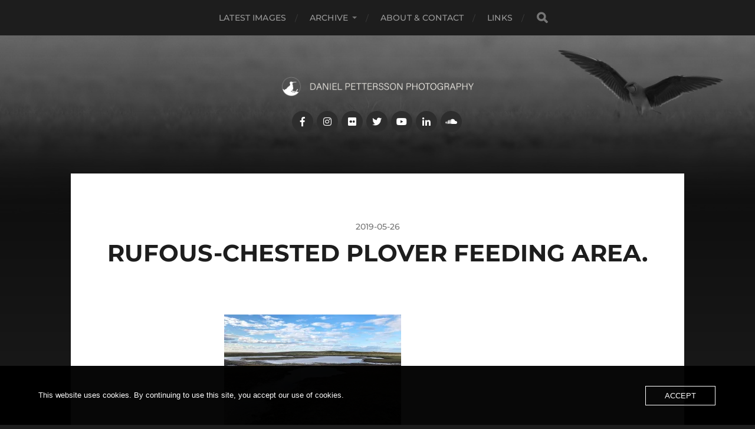

--- FILE ---
content_type: text/html; charset=UTF-8
request_url: http://photoblog.danielpettersson.com/1811-resebild-13/
body_size: 10041
content:
<!DOCTYPE html>

<html class="no-js" lang="sv-SE">

	<head profile="http://gmpg.org/xfn/11">
		
		<meta http-equiv="Content-Type" content="text/html; charset=UTF-8" />
		<meta name="viewport" content="width=device-width, initial-scale=1.0, maximum-scale=1.0, user-scalable=no" >
		 
		<title>Rufous-chested Plover feeding area. &#8211; Daniel Pettersson Photography</title>
<meta name='robots' content='max-image-preview:large' />
	<style>img:is([sizes="auto" i], [sizes^="auto," i]) { contain-intrinsic-size: 3000px 1500px }</style>
	<script>document.documentElement.className = document.documentElement.className.replace("no-js","js");</script>
<link rel='dns-prefetch' href='//secure.gravatar.com' />
<link rel='dns-prefetch' href='//stats.wp.com' />
<link rel='dns-prefetch' href='//v0.wordpress.com' />
<link rel='preconnect' href='//i0.wp.com' />
<link rel="alternate" type="application/rss+xml" title="Daniel Pettersson Photography &raquo; Webbflöde" href="http://photoblog.danielpettersson.com/feed/" />
<link rel="alternate" type="application/rss+xml" title="Daniel Pettersson Photography &raquo; Kommentarsflöde" href="http://photoblog.danielpettersson.com/comments/feed/" />
<link rel="alternate" type="application/rss+xml" title="Daniel Pettersson Photography &raquo; Kommentarsflöde för Rufous-chested Plover feeding area." href="http://photoblog.danielpettersson.com/feed/?attachment_id=3474" />
<script type="text/javascript">
/* <![CDATA[ */
window._wpemojiSettings = {"baseUrl":"https:\/\/s.w.org\/images\/core\/emoji\/16.0.1\/72x72\/","ext":".png","svgUrl":"https:\/\/s.w.org\/images\/core\/emoji\/16.0.1\/svg\/","svgExt":".svg","source":{"concatemoji":"http:\/\/photoblog.danielpettersson.com\/wp-includes\/js\/wp-emoji-release.min.js?ver=6.8.3"}};
/*! This file is auto-generated */
!function(s,n){var o,i,e;function c(e){try{var t={supportTests:e,timestamp:(new Date).valueOf()};sessionStorage.setItem(o,JSON.stringify(t))}catch(e){}}function p(e,t,n){e.clearRect(0,0,e.canvas.width,e.canvas.height),e.fillText(t,0,0);var t=new Uint32Array(e.getImageData(0,0,e.canvas.width,e.canvas.height).data),a=(e.clearRect(0,0,e.canvas.width,e.canvas.height),e.fillText(n,0,0),new Uint32Array(e.getImageData(0,0,e.canvas.width,e.canvas.height).data));return t.every(function(e,t){return e===a[t]})}function u(e,t){e.clearRect(0,0,e.canvas.width,e.canvas.height),e.fillText(t,0,0);for(var n=e.getImageData(16,16,1,1),a=0;a<n.data.length;a++)if(0!==n.data[a])return!1;return!0}function f(e,t,n,a){switch(t){case"flag":return n(e,"\ud83c\udff3\ufe0f\u200d\u26a7\ufe0f","\ud83c\udff3\ufe0f\u200b\u26a7\ufe0f")?!1:!n(e,"\ud83c\udde8\ud83c\uddf6","\ud83c\udde8\u200b\ud83c\uddf6")&&!n(e,"\ud83c\udff4\udb40\udc67\udb40\udc62\udb40\udc65\udb40\udc6e\udb40\udc67\udb40\udc7f","\ud83c\udff4\u200b\udb40\udc67\u200b\udb40\udc62\u200b\udb40\udc65\u200b\udb40\udc6e\u200b\udb40\udc67\u200b\udb40\udc7f");case"emoji":return!a(e,"\ud83e\udedf")}return!1}function g(e,t,n,a){var r="undefined"!=typeof WorkerGlobalScope&&self instanceof WorkerGlobalScope?new OffscreenCanvas(300,150):s.createElement("canvas"),o=r.getContext("2d",{willReadFrequently:!0}),i=(o.textBaseline="top",o.font="600 32px Arial",{});return e.forEach(function(e){i[e]=t(o,e,n,a)}),i}function t(e){var t=s.createElement("script");t.src=e,t.defer=!0,s.head.appendChild(t)}"undefined"!=typeof Promise&&(o="wpEmojiSettingsSupports",i=["flag","emoji"],n.supports={everything:!0,everythingExceptFlag:!0},e=new Promise(function(e){s.addEventListener("DOMContentLoaded",e,{once:!0})}),new Promise(function(t){var n=function(){try{var e=JSON.parse(sessionStorage.getItem(o));if("object"==typeof e&&"number"==typeof e.timestamp&&(new Date).valueOf()<e.timestamp+604800&&"object"==typeof e.supportTests)return e.supportTests}catch(e){}return null}();if(!n){if("undefined"!=typeof Worker&&"undefined"!=typeof OffscreenCanvas&&"undefined"!=typeof URL&&URL.createObjectURL&&"undefined"!=typeof Blob)try{var e="postMessage("+g.toString()+"("+[JSON.stringify(i),f.toString(),p.toString(),u.toString()].join(",")+"));",a=new Blob([e],{type:"text/javascript"}),r=new Worker(URL.createObjectURL(a),{name:"wpTestEmojiSupports"});return void(r.onmessage=function(e){c(n=e.data),r.terminate(),t(n)})}catch(e){}c(n=g(i,f,p,u))}t(n)}).then(function(e){for(var t in e)n.supports[t]=e[t],n.supports.everything=n.supports.everything&&n.supports[t],"flag"!==t&&(n.supports.everythingExceptFlag=n.supports.everythingExceptFlag&&n.supports[t]);n.supports.everythingExceptFlag=n.supports.everythingExceptFlag&&!n.supports.flag,n.DOMReady=!1,n.readyCallback=function(){n.DOMReady=!0}}).then(function(){return e}).then(function(){var e;n.supports.everything||(n.readyCallback(),(e=n.source||{}).concatemoji?t(e.concatemoji):e.wpemoji&&e.twemoji&&(t(e.twemoji),t(e.wpemoji)))}))}((window,document),window._wpemojiSettings);
/* ]]> */
</script>
<style id='wp-emoji-styles-inline-css' type='text/css'>

	img.wp-smiley, img.emoji {
		display: inline !important;
		border: none !important;
		box-shadow: none !important;
		height: 1em !important;
		width: 1em !important;
		margin: 0 0.07em !important;
		vertical-align: -0.1em !important;
		background: none !important;
		padding: 0 !important;
	}
</style>
<link rel='stylesheet' id='wp-block-library-css' href='http://photoblog.danielpettersson.com/wp-includes/css/dist/block-library/style.min.css?ver=6.8.3' type='text/css' media='all' />
<style id='classic-theme-styles-inline-css' type='text/css'>
/*! This file is auto-generated */
.wp-block-button__link{color:#fff;background-color:#32373c;border-radius:9999px;box-shadow:none;text-decoration:none;padding:calc(.667em + 2px) calc(1.333em + 2px);font-size:1.125em}.wp-block-file__button{background:#32373c;color:#fff;text-decoration:none}
</style>
<link rel='stylesheet' id='mediaelement-css' href='http://photoblog.danielpettersson.com/wp-includes/js/mediaelement/mediaelementplayer-legacy.min.css?ver=4.2.17' type='text/css' media='all' />
<link rel='stylesheet' id='wp-mediaelement-css' href='http://photoblog.danielpettersson.com/wp-includes/js/mediaelement/wp-mediaelement.min.css?ver=6.8.3' type='text/css' media='all' />
<style id='jetpack-sharing-buttons-style-inline-css' type='text/css'>
.jetpack-sharing-buttons__services-list{display:flex;flex-direction:row;flex-wrap:wrap;gap:0;list-style-type:none;margin:5px;padding:0}.jetpack-sharing-buttons__services-list.has-small-icon-size{font-size:12px}.jetpack-sharing-buttons__services-list.has-normal-icon-size{font-size:16px}.jetpack-sharing-buttons__services-list.has-large-icon-size{font-size:24px}.jetpack-sharing-buttons__services-list.has-huge-icon-size{font-size:36px}@media print{.jetpack-sharing-buttons__services-list{display:none!important}}.editor-styles-wrapper .wp-block-jetpack-sharing-buttons{gap:0;padding-inline-start:0}ul.jetpack-sharing-buttons__services-list.has-background{padding:1.25em 2.375em}
</style>
<style id='global-styles-inline-css' type='text/css'>
:root{--wp--preset--aspect-ratio--square: 1;--wp--preset--aspect-ratio--4-3: 4/3;--wp--preset--aspect-ratio--3-4: 3/4;--wp--preset--aspect-ratio--3-2: 3/2;--wp--preset--aspect-ratio--2-3: 2/3;--wp--preset--aspect-ratio--16-9: 16/9;--wp--preset--aspect-ratio--9-16: 9/16;--wp--preset--color--black: #1d1d1d;--wp--preset--color--cyan-bluish-gray: #abb8c3;--wp--preset--color--white: #fff;--wp--preset--color--pale-pink: #f78da7;--wp--preset--color--vivid-red: #cf2e2e;--wp--preset--color--luminous-vivid-orange: #ff6900;--wp--preset--color--luminous-vivid-amber: #fcb900;--wp--preset--color--light-green-cyan: #7bdcb5;--wp--preset--color--vivid-green-cyan: #00d084;--wp--preset--color--pale-cyan-blue: #8ed1fc;--wp--preset--color--vivid-cyan-blue: #0693e3;--wp--preset--color--vivid-purple: #9b51e0;--wp--preset--color--accent: #444444;--wp--preset--color--dark-gray: #555;--wp--preset--color--light-gray: #757575;--wp--preset--gradient--vivid-cyan-blue-to-vivid-purple: linear-gradient(135deg,rgba(6,147,227,1) 0%,rgb(155,81,224) 100%);--wp--preset--gradient--light-green-cyan-to-vivid-green-cyan: linear-gradient(135deg,rgb(122,220,180) 0%,rgb(0,208,130) 100%);--wp--preset--gradient--luminous-vivid-amber-to-luminous-vivid-orange: linear-gradient(135deg,rgba(252,185,0,1) 0%,rgba(255,105,0,1) 100%);--wp--preset--gradient--luminous-vivid-orange-to-vivid-red: linear-gradient(135deg,rgba(255,105,0,1) 0%,rgb(207,46,46) 100%);--wp--preset--gradient--very-light-gray-to-cyan-bluish-gray: linear-gradient(135deg,rgb(238,238,238) 0%,rgb(169,184,195) 100%);--wp--preset--gradient--cool-to-warm-spectrum: linear-gradient(135deg,rgb(74,234,220) 0%,rgb(151,120,209) 20%,rgb(207,42,186) 40%,rgb(238,44,130) 60%,rgb(251,105,98) 80%,rgb(254,248,76) 100%);--wp--preset--gradient--blush-light-purple: linear-gradient(135deg,rgb(255,206,236) 0%,rgb(152,150,240) 100%);--wp--preset--gradient--blush-bordeaux: linear-gradient(135deg,rgb(254,205,165) 0%,rgb(254,45,45) 50%,rgb(107,0,62) 100%);--wp--preset--gradient--luminous-dusk: linear-gradient(135deg,rgb(255,203,112) 0%,rgb(199,81,192) 50%,rgb(65,88,208) 100%);--wp--preset--gradient--pale-ocean: linear-gradient(135deg,rgb(255,245,203) 0%,rgb(182,227,212) 50%,rgb(51,167,181) 100%);--wp--preset--gradient--electric-grass: linear-gradient(135deg,rgb(202,248,128) 0%,rgb(113,206,126) 100%);--wp--preset--gradient--midnight: linear-gradient(135deg,rgb(2,3,129) 0%,rgb(40,116,252) 100%);--wp--preset--font-size--small: 14px;--wp--preset--font-size--medium: 20px;--wp--preset--font-size--large: 21px;--wp--preset--font-size--x-large: 42px;--wp--preset--font-size--normal: 16px;--wp--preset--font-size--larger: 26px;--wp--preset--spacing--20: 0.44rem;--wp--preset--spacing--30: 0.67rem;--wp--preset--spacing--40: 1rem;--wp--preset--spacing--50: 1.5rem;--wp--preset--spacing--60: 2.25rem;--wp--preset--spacing--70: 3.38rem;--wp--preset--spacing--80: 5.06rem;--wp--preset--shadow--natural: 6px 6px 9px rgba(0, 0, 0, 0.2);--wp--preset--shadow--deep: 12px 12px 50px rgba(0, 0, 0, 0.4);--wp--preset--shadow--sharp: 6px 6px 0px rgba(0, 0, 0, 0.2);--wp--preset--shadow--outlined: 6px 6px 0px -3px rgba(255, 255, 255, 1), 6px 6px rgba(0, 0, 0, 1);--wp--preset--shadow--crisp: 6px 6px 0px rgba(0, 0, 0, 1);}:where(.is-layout-flex){gap: 0.5em;}:where(.is-layout-grid){gap: 0.5em;}body .is-layout-flex{display: flex;}.is-layout-flex{flex-wrap: wrap;align-items: center;}.is-layout-flex > :is(*, div){margin: 0;}body .is-layout-grid{display: grid;}.is-layout-grid > :is(*, div){margin: 0;}:where(.wp-block-columns.is-layout-flex){gap: 2em;}:where(.wp-block-columns.is-layout-grid){gap: 2em;}:where(.wp-block-post-template.is-layout-flex){gap: 1.25em;}:where(.wp-block-post-template.is-layout-grid){gap: 1.25em;}.has-black-color{color: var(--wp--preset--color--black) !important;}.has-cyan-bluish-gray-color{color: var(--wp--preset--color--cyan-bluish-gray) !important;}.has-white-color{color: var(--wp--preset--color--white) !important;}.has-pale-pink-color{color: var(--wp--preset--color--pale-pink) !important;}.has-vivid-red-color{color: var(--wp--preset--color--vivid-red) !important;}.has-luminous-vivid-orange-color{color: var(--wp--preset--color--luminous-vivid-orange) !important;}.has-luminous-vivid-amber-color{color: var(--wp--preset--color--luminous-vivid-amber) !important;}.has-light-green-cyan-color{color: var(--wp--preset--color--light-green-cyan) !important;}.has-vivid-green-cyan-color{color: var(--wp--preset--color--vivid-green-cyan) !important;}.has-pale-cyan-blue-color{color: var(--wp--preset--color--pale-cyan-blue) !important;}.has-vivid-cyan-blue-color{color: var(--wp--preset--color--vivid-cyan-blue) !important;}.has-vivid-purple-color{color: var(--wp--preset--color--vivid-purple) !important;}.has-black-background-color{background-color: var(--wp--preset--color--black) !important;}.has-cyan-bluish-gray-background-color{background-color: var(--wp--preset--color--cyan-bluish-gray) !important;}.has-white-background-color{background-color: var(--wp--preset--color--white) !important;}.has-pale-pink-background-color{background-color: var(--wp--preset--color--pale-pink) !important;}.has-vivid-red-background-color{background-color: var(--wp--preset--color--vivid-red) !important;}.has-luminous-vivid-orange-background-color{background-color: var(--wp--preset--color--luminous-vivid-orange) !important;}.has-luminous-vivid-amber-background-color{background-color: var(--wp--preset--color--luminous-vivid-amber) !important;}.has-light-green-cyan-background-color{background-color: var(--wp--preset--color--light-green-cyan) !important;}.has-vivid-green-cyan-background-color{background-color: var(--wp--preset--color--vivid-green-cyan) !important;}.has-pale-cyan-blue-background-color{background-color: var(--wp--preset--color--pale-cyan-blue) !important;}.has-vivid-cyan-blue-background-color{background-color: var(--wp--preset--color--vivid-cyan-blue) !important;}.has-vivid-purple-background-color{background-color: var(--wp--preset--color--vivid-purple) !important;}.has-black-border-color{border-color: var(--wp--preset--color--black) !important;}.has-cyan-bluish-gray-border-color{border-color: var(--wp--preset--color--cyan-bluish-gray) !important;}.has-white-border-color{border-color: var(--wp--preset--color--white) !important;}.has-pale-pink-border-color{border-color: var(--wp--preset--color--pale-pink) !important;}.has-vivid-red-border-color{border-color: var(--wp--preset--color--vivid-red) !important;}.has-luminous-vivid-orange-border-color{border-color: var(--wp--preset--color--luminous-vivid-orange) !important;}.has-luminous-vivid-amber-border-color{border-color: var(--wp--preset--color--luminous-vivid-amber) !important;}.has-light-green-cyan-border-color{border-color: var(--wp--preset--color--light-green-cyan) !important;}.has-vivid-green-cyan-border-color{border-color: var(--wp--preset--color--vivid-green-cyan) !important;}.has-pale-cyan-blue-border-color{border-color: var(--wp--preset--color--pale-cyan-blue) !important;}.has-vivid-cyan-blue-border-color{border-color: var(--wp--preset--color--vivid-cyan-blue) !important;}.has-vivid-purple-border-color{border-color: var(--wp--preset--color--vivid-purple) !important;}.has-vivid-cyan-blue-to-vivid-purple-gradient-background{background: var(--wp--preset--gradient--vivid-cyan-blue-to-vivid-purple) !important;}.has-light-green-cyan-to-vivid-green-cyan-gradient-background{background: var(--wp--preset--gradient--light-green-cyan-to-vivid-green-cyan) !important;}.has-luminous-vivid-amber-to-luminous-vivid-orange-gradient-background{background: var(--wp--preset--gradient--luminous-vivid-amber-to-luminous-vivid-orange) !important;}.has-luminous-vivid-orange-to-vivid-red-gradient-background{background: var(--wp--preset--gradient--luminous-vivid-orange-to-vivid-red) !important;}.has-very-light-gray-to-cyan-bluish-gray-gradient-background{background: var(--wp--preset--gradient--very-light-gray-to-cyan-bluish-gray) !important;}.has-cool-to-warm-spectrum-gradient-background{background: var(--wp--preset--gradient--cool-to-warm-spectrum) !important;}.has-blush-light-purple-gradient-background{background: var(--wp--preset--gradient--blush-light-purple) !important;}.has-blush-bordeaux-gradient-background{background: var(--wp--preset--gradient--blush-bordeaux) !important;}.has-luminous-dusk-gradient-background{background: var(--wp--preset--gradient--luminous-dusk) !important;}.has-pale-ocean-gradient-background{background: var(--wp--preset--gradient--pale-ocean) !important;}.has-electric-grass-gradient-background{background: var(--wp--preset--gradient--electric-grass) !important;}.has-midnight-gradient-background{background: var(--wp--preset--gradient--midnight) !important;}.has-small-font-size{font-size: var(--wp--preset--font-size--small) !important;}.has-medium-font-size{font-size: var(--wp--preset--font-size--medium) !important;}.has-large-font-size{font-size: var(--wp--preset--font-size--large) !important;}.has-x-large-font-size{font-size: var(--wp--preset--font-size--x-large) !important;}
:where(.wp-block-post-template.is-layout-flex){gap: 1.25em;}:where(.wp-block-post-template.is-layout-grid){gap: 1.25em;}
:where(.wp-block-columns.is-layout-flex){gap: 2em;}:where(.wp-block-columns.is-layout-grid){gap: 2em;}
:root :where(.wp-block-pullquote){font-size: 1.5em;line-height: 1.6;}
</style>
<link rel='stylesheet' id='oc_cb_css_fr-css' href='http://photoblog.danielpettersson.com/wp-content/plugins/onecom-themes-plugins/assets/min-css/cookie-banner-frontend.min.css?ver=5.0.1' type='text/css' media='all' />
<link rel='stylesheet' id='photonic-slider-css' href='http://photoblog.danielpettersson.com/wp-content/plugins/photonic/include/ext/splide/splide.min.css?ver=20251231-225113' type='text/css' media='all' />
<link rel='stylesheet' id='photonic-lightbox-css' href='http://photoblog.danielpettersson.com/wp-content/plugins/photonic/include/ext/baguettebox/baguettebox.min.css?ver=20251231-225113' type='text/css' media='all' />
<link rel='stylesheet' id='photonic-css' href='http://photoblog.danielpettersson.com/wp-content/plugins/photonic/include/css/front-end/core/photonic.min.css?ver=20251231-225113' type='text/css' media='all' />
<style id='photonic-inline-css' type='text/css'>
/* Retrieved from saved CSS */
.photonic-panel { background:  rgb(17,17,17)  !important;

	border-top: none;
	border-right: none;
	border-bottom: none;
	border-left: none;
 }
.photonic-random-layout .photonic-thumb { padding: 2px}
.photonic-masonry-layout .photonic-thumb, .photonic-masonry-horizontal-layout .photonic-thumb { padding: 2px}
.photonic-mosaic-layout .photonic-thumb { padding: 2px}

</style>
<link rel='stylesheet' id='hitchcock_google_fonts-css' href='http://photoblog.danielpettersson.com/wp-content/themes/hitchcock/assets/css/fonts.css?ver=6.8.3' type='text/css' media='all' />
<link rel='stylesheet' id='hitchcock_fontawesome-css' href='http://photoblog.danielpettersson.com/wp-content/themes/hitchcock/assets/fonts/font-awesome/css/font-awesome.css?ver=2.2.1' type='text/css' media='all' />
<link rel='stylesheet' id='hitchcock_style-css' href='http://photoblog.danielpettersson.com/wp-content/themes/hitchcock/style.css?ver=2.2.1' type='text/css' media='all' />
<style id='hitchcock_style-inline-css' type='text/css'>
input[type="submit"], input[type="button"], input[type="reset"], :root .has-accent-background-color, .button, :root .wp-block-file__button, :root .wp-block-button__link, :root .wp-block-search__button, .page-links a:hover, .form-submit #submit, #infinite-handle:hover, .nav-toggle.active .bar, .social-menu a:hover { background-color:#222222; }input:focus, textarea:focus { border-color:#222222; }a, .blog-title a:hover, .post-content p.pull, :root .has-accent-color, .comments .pingbacks li a:hover, .comment-header h4 a:hover, .comment-title .url:hover, .archive-nav a:hover, .credits p:first-child a:hover, .mobile-menu a:hover, :root .is-style-outline .wp-block-button__link, :root .wp-block-button__link.is-style-outline { color:#222222; }
</style>
<script type="text/javascript" src="http://photoblog.danielpettersson.com/wp-includes/js/jquery/jquery.min.js?ver=3.7.1" id="jquery-core-js"></script>
<script type="text/javascript" src="http://photoblog.danielpettersson.com/wp-includes/js/jquery/jquery-migrate.min.js?ver=3.4.1" id="jquery-migrate-js"></script>
<script type="text/javascript" src="http://photoblog.danielpettersson.com/wp-content/themes/hitchcock/assets/js/flexslider.js?ver=2.2.1" id="hitchcock_flexslider-js"></script>
<script type="text/javascript" src="http://photoblog.danielpettersson.com/wp-content/themes/hitchcock/assets/js/doubletaptogo.js?ver=2.2.1" id="hitchcock_doubletaptogo-js"></script>
<script type="text/javascript" src="http://photoblog.danielpettersson.com/wp-content/themes/hitchcock/assets/js/global.js?ver=2.2.1" id="hitchcock_global-js"></script>
<link rel="https://api.w.org/" href="http://photoblog.danielpettersson.com/wp-json/" /><link rel="alternate" title="JSON" type="application/json" href="http://photoblog.danielpettersson.com/wp-json/wp/v2/media/3474" /><link rel="EditURI" type="application/rsd+xml" title="RSD" href="http://photoblog.danielpettersson.com/xmlrpc.php?rsd" />
<meta name="generator" content="WordPress 6.8.3" />
<link rel='shortlink' href='https://wp.me/a77hW2-U2' />
<link rel="alternate" title="oEmbed (JSON)" type="application/json+oembed" href="http://photoblog.danielpettersson.com/wp-json/oembed/1.0/embed?url=http%3A%2F%2Fphotoblog.danielpettersson.com%2F1811-resebild-13%2F" />
<link rel="alternate" title="oEmbed (XML)" type="text/xml+oembed" href="http://photoblog.danielpettersson.com/wp-json/oembed/1.0/embed?url=http%3A%2F%2Fphotoblog.danielpettersson.com%2F1811-resebild-13%2F&#038;format=xml" />
<style>[class*=" icon-oc-"],[class^=icon-oc-]{speak:none;font-style:normal;font-weight:400;font-variant:normal;text-transform:none;line-height:1;-webkit-font-smoothing:antialiased;-moz-osx-font-smoothing:grayscale}.icon-oc-one-com-white-32px-fill:before{content:"901"}.icon-oc-one-com:before{content:"900"}#one-com-icon,.toplevel_page_onecom-wp .wp-menu-image{speak:none;display:flex;align-items:center;justify-content:center;text-transform:none;line-height:1;-webkit-font-smoothing:antialiased;-moz-osx-font-smoothing:grayscale}.onecom-wp-admin-bar-item>a,.toplevel_page_onecom-wp>.wp-menu-name{font-size:16px;font-weight:400;line-height:1}.toplevel_page_onecom-wp>.wp-menu-name img{width:69px;height:9px;}.wp-submenu-wrap.wp-submenu>.wp-submenu-head>img{width:88px;height:auto}.onecom-wp-admin-bar-item>a img{height:7px!important}.onecom-wp-admin-bar-item>a img,.toplevel_page_onecom-wp>.wp-menu-name img{opacity:.8}.onecom-wp-admin-bar-item.hover>a img,.toplevel_page_onecom-wp.wp-has-current-submenu>.wp-menu-name img,li.opensub>a.toplevel_page_onecom-wp>.wp-menu-name img{opacity:1}#one-com-icon:before,.onecom-wp-admin-bar-item>a:before,.toplevel_page_onecom-wp>.wp-menu-image:before{content:'';position:static!important;background-color:rgba(240,245,250,.4);border-radius:102px;width:18px;height:18px;padding:0!important}.onecom-wp-admin-bar-item>a:before{width:14px;height:14px}.onecom-wp-admin-bar-item.hover>a:before,.toplevel_page_onecom-wp.opensub>a>.wp-menu-image:before,.toplevel_page_onecom-wp.wp-has-current-submenu>.wp-menu-image:before{background-color:#76b82a}.onecom-wp-admin-bar-item>a{display:inline-flex!important;align-items:center;justify-content:center}#one-com-logo-wrapper{font-size:4em}#one-com-icon{vertical-align:middle}.imagify-welcome{display:none !important;}</style>	<style>img#wpstats{display:none}</style>
		
<!-- Jetpack Open Graph Tags -->
<meta property="og:type" content="article" />
<meta property="og:title" content="Rufous-chested Plover feeding area." />
<meta property="og:url" content="http://photoblog.danielpettersson.com/1811-resebild-13/" />
<meta property="og:description" content="Rufous-chested Plover feeding area." />
<meta property="article:published_time" content="2019-05-26T13:48:27+00:00" />
<meta property="article:modified_time" content="2019-05-26T13:48:52+00:00" />
<meta property="og:site_name" content="Daniel Pettersson Photography" />
<meta property="og:image" content="http://photoblog.danielpettersson.com/wp-content/uploads/2019/05/1811-resebild-13.jpg" />
<meta property="og:image:alt" content="" />
<meta property="og:locale" content="sv_SE" />
<meta name="twitter:text:title" content="Rufous-chested Plover feeding area." />
<meta name="twitter:image" content="https://i0.wp.com/photoblog.danielpettersson.com/wp-content/uploads/2019/05/1811-resebild-13.jpg?fit=1200%2C800&#038;w=640" />
<meta name="twitter:card" content="summary_large_image" />

<!-- End Jetpack Open Graph Tags -->
<link rel="icon" href="https://i0.wp.com/photoblog.danielpettersson.com/wp-content/uploads/2018/04/cropped-logo-dubbelbeckasin-black-600.png?fit=32%2C32" sizes="32x32" />
<link rel="icon" href="https://i0.wp.com/photoblog.danielpettersson.com/wp-content/uploads/2018/04/cropped-logo-dubbelbeckasin-black-600.png?fit=192%2C192" sizes="192x192" />
<link rel="apple-touch-icon" href="https://i0.wp.com/photoblog.danielpettersson.com/wp-content/uploads/2018/04/cropped-logo-dubbelbeckasin-black-600.png?fit=180%2C180" />
<meta name="msapplication-TileImage" content="https://i0.wp.com/photoblog.danielpettersson.com/wp-content/uploads/2018/04/cropped-logo-dubbelbeckasin-black-600.png?fit=270%2C270" />
	
	</head>
	
	<body class="attachment wp-singular attachment-template-default single single-attachment postid-3474 attachmentid-3474 attachment-jpeg wp-custom-logo wp-theme-hitchcock post single">

		
		<a class="skip-link button" href="#site-content">Hoppa till innehåll</a>
		
		<div class="navigation">
			
			<div class="section-inner">
				
				<ul class="main-menu">
																		
					<li id="menu-item-7051" class="menu-item menu-item-type-custom menu-item-object-custom menu-item-7051"><a href="https://www.flickr.com/photos/130021529@N02/">Latest images</a></li>
<li id="menu-item-1555" class="menu-item menu-item-type-post_type menu-item-object-page menu-item-has-children menu-item-1555"><a href="http://photoblog.danielpettersson.com/archive/">Archive</a>
<ul class="sub-menu">
	<li id="menu-item-1563" class="menu-item menu-item-type-post_type menu-item-object-page menu-item-1563"><a href="http://photoblog.danielpettersson.com/portfolio/">Portfolio</a></li>
	<li id="menu-item-1554" class="menu-item menu-item-type-post_type menu-item-object-page menu-item-1554"><a href="http://photoblog.danielpettersson.com/birds/">Birds</a></li>
	<li id="menu-item-1800" class="menu-item menu-item-type-post_type menu-item-object-page menu-item-1800"><a href="http://photoblog.danielpettersson.com/trips/">Trips</a></li>
	<li id="menu-item-1608" class="menu-item menu-item-type-post_type menu-item-object-page menu-item-1608"><a href="http://photoblog.danielpettersson.com/landscapes/">Landscapes</a></li>
</ul>
</li>
<li id="menu-item-1556" class="menu-item menu-item-type-post_type menu-item-object-page menu-item-1556"><a href="http://photoblog.danielpettersson.com/about/">About &#038; Contact</a></li>
<li id="menu-item-1557" class="menu-item menu-item-type-post_type menu-item-object-page menu-item-1557"><a href="http://photoblog.danielpettersson.com/links/">Links</a></li>
					
					<li class="header-search">
						
<form method="get" class="search-form" id="search-form-6972f7c03a69f" action="http://photoblog.danielpettersson.com/">
	<input type="search" class="search-field" placeholder="Sökformulär" name="s" id="search-field-6972f7c03a6a1" /> 
	<button type="submit" class="search-button">
		<span class="screen-reader-text">Sök</span>
		<div class="fa fw fa-search"></div>
	</button>
</form>					</li>
					
				</ul>
				
			</div><!-- .section-inner -->
			
			<button type="button" class="nav-toggle">
					
				<div class="bars">
					<div class="bar"></div>
					<div class="bar"></div>
					<div class="bar"></div>
				</div>
				
			</button><!-- .nav-toggle -->
			
			<div class="mobile-navigation">
			
				<ul class="mobile-menu">
																			
					<li class="menu-item menu-item-type-custom menu-item-object-custom menu-item-7051"><a href="https://www.flickr.com/photos/130021529@N02/">Latest images</a></li>
<li class="menu-item menu-item-type-post_type menu-item-object-page menu-item-has-children menu-item-1555"><a href="http://photoblog.danielpettersson.com/archive/">Archive</a>
<ul class="sub-menu">
	<li class="menu-item menu-item-type-post_type menu-item-object-page menu-item-1563"><a href="http://photoblog.danielpettersson.com/portfolio/">Portfolio</a></li>
	<li class="menu-item menu-item-type-post_type menu-item-object-page menu-item-1554"><a href="http://photoblog.danielpettersson.com/birds/">Birds</a></li>
	<li class="menu-item menu-item-type-post_type menu-item-object-page menu-item-1800"><a href="http://photoblog.danielpettersson.com/trips/">Trips</a></li>
	<li class="menu-item menu-item-type-post_type menu-item-object-page menu-item-1608"><a href="http://photoblog.danielpettersson.com/landscapes/">Landscapes</a></li>
</ul>
</li>
<li class="menu-item menu-item-type-post_type menu-item-object-page menu-item-1556"><a href="http://photoblog.danielpettersson.com/about/">About &#038; Contact</a></li>
<li class="menu-item menu-item-type-post_type menu-item-object-page menu-item-1557"><a href="http://photoblog.danielpettersson.com/links/">Links</a></li>
					
				</ul>
				
				
<form method="get" class="search-form" id="search-form-6972f7c03ac65" action="http://photoblog.danielpettersson.com/">
	<input type="search" class="search-field" placeholder="Sökformulär" name="s" id="search-field-6972f7c03ac66" /> 
	<button type="submit" class="search-button">
		<span class="screen-reader-text">Sök</span>
		<div class="fa fw fa-search"></div>
	</button>
</form>			
			</div><!-- .mobile-navigation -->
			
		</div><!-- .navigation -->

				
		<div class="header-image" style="background-image: url( http://photoblog.danielpettersson.com/wp-content/uploads/2015/12/cropped-3000px-vadarsvala.jpg );"></div>
	
		<div class="header section-inner">
		
				
			<div class="blog-title">
												
			<a href="http://photoblog.danielpettersson.com" class="custom-logo-link">
				<img src="https://i0.wp.com/photoblog.danielpettersson.com/wp-content/uploads/2018/09/logo-vit-transparent-8.png?fit=6000%2C600" width="3000" height="300" />
				<span class="screen-reader-text">Daniel Pettersson Photography</span>
			</a>

										</div>
			
						
						
				<ul class="social-menu">
							
					<li id="menu-item-63" class="menu-item menu-item-type-custom menu-item-object-custom menu-item-63"><a href="https://www.facebook.com/danielpetterssonphoto/"><span class="screen-reader-text">Facebook</span></a></li>
<li id="menu-item-2632" class="menu-item menu-item-type-custom menu-item-object-custom menu-item-2632"><a href="https://www.instagram.com/danielpetterssonphoto/"><span class="screen-reader-text">Instagram</span></a></li>
<li id="menu-item-87" class="menu-item menu-item-type-custom menu-item-object-custom menu-item-87"><a href="https://www.flickr.com/photos/130021529@N02/"><span class="screen-reader-text">Flickr</span></a></li>
<li id="menu-item-204" class="menu-item menu-item-type-custom menu-item-object-custom menu-item-204"><a href="https://twitter.com/dpetterssonfoto"><span class="screen-reader-text">Twitter</span></a></li>
<li id="menu-item-3401" class="menu-item menu-item-type-custom menu-item-object-custom menu-item-3401"><a href="https://www.youtube.com/channel/UC_p1q9j8bHactDqS585bj6g/"><span class="screen-reader-text">YouTube</span></a></li>
<li id="menu-item-3639" class="menu-item menu-item-type-custom menu-item-object-custom menu-item-3639"><a href="https://www.linkedin.com/in/daniel-pettersson-393b8058/"><span class="screen-reader-text">LinkedIn</span></a></li>
<li id="menu-item-3970" class="menu-item menu-item-type-custom menu-item-object-custom menu-item-3970"><a href="https://soundcloud.com/daniel-j-pettersson/tracks"><span class="screen-reader-text">SoundCloud</span></a></li>
					
				</ul><!-- .social-menu -->
			
						
		</div><!-- .header -->

		<main id="site-content">
		<div class="content section-inner">
		
			<div id="post-3474" class="single single-post post-3474 attachment type-attachment status-inherit hentry">
				
				<div class="post-container">
					
											
										
					<div class="post-header">

												
							<p class="post-date">2019-05-26</p>

												
						<h1 class="post-title">Rufous-chested Plover feeding area.</h1>						
					</div>
					
					<div class="post-inner">
							
						<div class="post-content entry-content">
							<p class="attachment"><a href="https://i0.wp.com/photoblog.danielpettersson.com/wp-content/uploads/2019/05/1811-resebild-13.jpg"><img fetchpriority="high" decoding="async" width="300" height="200" src="https://i0.wp.com/photoblog.danielpettersson.com/wp-content/uploads/2019/05/1811-resebild-13.jpg?fit=300%2C200" class="attachment-medium size-medium" alt="" srcset="https://i0.wp.com/photoblog.danielpettersson.com/wp-content/uploads/2019/05/1811-resebild-13.jpg?w=1800 1800w, https://i0.wp.com/photoblog.danielpettersson.com/wp-content/uploads/2019/05/1811-resebild-13.jpg?resize=300%2C200 300w, https://i0.wp.com/photoblog.danielpettersson.com/wp-content/uploads/2019/05/1811-resebild-13.jpg?resize=768%2C512 768w, https://i0.wp.com/photoblog.danielpettersson.com/wp-content/uploads/2019/05/1811-resebild-13.jpg?resize=1240%2C827 1240w, https://i0.wp.com/photoblog.danielpettersson.com/wp-content/uploads/2019/05/1811-resebild-13.jpg?resize=508%2C339 508w" sizes="(max-width: 300px) 100vw, 300px" data-attachment-id="3474" data-permalink="http://photoblog.danielpettersson.com/1811-resebild-13/" data-orig-file="https://i0.wp.com/photoblog.danielpettersson.com/wp-content/uploads/2019/05/1811-resebild-13.jpg?fit=1800%2C1200" data-orig-size="1800,1200" data-comments-opened="1" data-image-meta="{&quot;aperture&quot;:&quot;1.8&quot;,&quot;credit&quot;:&quot;&quot;,&quot;camera&quot;:&quot;iPhone 8&quot;,&quot;caption&quot;:&quot;&quot;,&quot;created_timestamp&quot;:&quot;1543605954&quot;,&quot;copyright&quot;:&quot;&quot;,&quot;focal_length&quot;:&quot;3.99&quot;,&quot;iso&quot;:&quot;20&quot;,&quot;shutter_speed&quot;:&quot;0.00071994240460763&quot;,&quot;title&quot;:&quot;&quot;,&quot;orientation&quot;:&quot;1&quot;}" data-image-title="Rufous-chested Plover feeding area." data-image-description="" data-image-caption="&lt;p&gt;Rufous-chested Plover feeding area.&lt;/p&gt;
" data-medium-file="https://i0.wp.com/photoblog.danielpettersson.com/wp-content/uploads/2019/05/1811-resebild-13.jpg?fit=300%2C200" data-large-file="https://i0.wp.com/photoblog.danielpettersson.com/wp-content/uploads/2019/05/1811-resebild-13.jpg?fit=600%2C400" /></a></p>
						</div><!-- .post-content -->
						
						
												
							<div class="post-meta">
						
																
																
											
							</div><!-- .post-meta -->
						
							<div class="post-navigation group">
								
															
							</div><!-- .post-navigation -->

												
					</div><!-- .post-inner -->
					
					
	<div class="comments-container">
		
		
			<div id="respond" class="comment-respond">
		<h3 id="reply-title" class="comment-reply-title"><div class="inner">Lämna en kommentar</div> <small><a rel="nofollow" id="cancel-comment-reply-link" href="/1811-resebild-13/#respond" style="display:none;">Avbryt svar</a></small></h3><form action="http://photoblog.danielpettersson.com/wp-comments-post.php" method="post" id="commentform" class="comment-form"><p class="comment-form-comment">
					<label for="comment">Kommentar</label>
					<textarea id="comment" name="comment" cols="45" rows="6" required></textarea>
				</p><p class="comment-form-author"><label for="author">Namn <span class="required">*</span></label> <input id="author" name="author" type="text" value="" size="30" maxlength="245" autocomplete="name" required="required" /></p>
<p class="comment-form-email"><label for="email">E-postadress <span class="required">*</span></label> <input id="email" name="email" type="text" value="" size="30" maxlength="100" autocomplete="email" required="required" /></p>
<p class="comment-form-url"><label for="url">Webbplats</label> <input id="url" name="url" type="text" value="" size="30" maxlength="200" autocomplete="url" /></p>
<p class="form-submit"><input name="submit" type="submit" id="submit" class="submit" value="Publicera kommentar" /> <input type='hidden' name='comment_post_ID' value='3474' id='comment_post_ID' />
<input type='hidden' name='comment_parent' id='comment_parent' value='0' />
</p><p style="display: none;"><input type="hidden" id="akismet_comment_nonce" name="akismet_comment_nonce" value="18165dc26b" /></p><p style="display: none !important;" class="akismet-fields-container" data-prefix="ak_"><label>&#916;<textarea name="ak_hp_textarea" cols="45" rows="8" maxlength="100"></textarea></label><input type="hidden" id="ak_js_1" name="ak_js" value="102"/><script>document.getElementById( "ak_js_1" ).setAttribute( "value", ( new Date() ).getTime() );</script></p></form>	</div><!-- #respond -->
	<p class="akismet_comment_form_privacy_notice">Denna webbplats använder Akismet för att minska skräppost. <a href="https://akismet.com/privacy/" target="_blank" rel="nofollow noopener">Lär dig om hur din kommentarsdata bearbetas</a>.</p>		
	</div><!-- .comments-container -->
	
				
				</div><!-- .post-container -->
				
			</div><!-- .post -->
			
		</div><!-- .content -->
		
				
		<div class="related-posts posts section-inner group">
					
			
<a href="http://photoblog.danielpettersson.com/2022/12/05/visit-flickr-to-view-my-archive/" id="post-7052" class="post post-7052 type-post status-publish format-standard has-post-thumbnail hentry category-okategoriserade" style="background-image: url( https://i0.wp.com/photoblog.danielpettersson.com/wp-content/uploads/2022/12/Varanger-collage.jpg?fit=508%2C508 );">

	<div class="post-overlay">
		
				
		<div class="archive-post-header">
		
		    <p class="archive-post-date">2022-12-05</p>
							
		    		    	<h2 class="archive-post-title">Recent work</h2>
		    	    
		</div>

	</div>
	
</a><!-- .post -->
<a href="http://photoblog.danielpettersson.com/2020/03/29/the-canarias-part-i/" id="post-3735" class="post post-3735 type-post status-publish format-standard has-post-thumbnail hentry category-okategoriserade" style="background-image: url( https://i0.wp.com/photoblog.danielpettersson.com/wp-content/uploads/2019/11/200306-Teneriffablafink-1-L.jpg?fit=508%2C339 );">

	<div class="post-overlay">
		
				
		<div class="archive-post-header">
		
		    <p class="archive-post-date">2020-03-29</p>
							
		    		    	<h2 class="archive-post-title">The Canarias: Part I</h2>
		    	    
		</div>

	</div>
	
</a><!-- .post -->
<a href="http://photoblog.danielpettersson.com/2019/11/03/latest-uploaded-images/" id="post-3505" class="post post-3505 type-post status-publish format-standard has-post-thumbnail hentry category-okategoriserade" style="background-image: url( https://i0.wp.com/photoblog.danielpettersson.com/wp-content/uploads/2019/11/211106-Notkraka-3-XL-scaled.jpg?fit=508%2C339 );">

	<div class="post-overlay">
		
				
		<div class="archive-post-header">
		
		    <p class="archive-post-date">2019-11-03</p>
							
		    		    	<h2 class="archive-post-title">Recently uploaded images</h2>
		    	    
		</div>

	</div>
	
</a><!-- .post -->
		</div><!-- .related-posts --> 

				
		</main><!-- #site-content -->

		
		<div class="credits section-inner">
			<p>&copy; 2026 <a href="http://photoblog.danielpettersson.com">Daniel Pettersson Photography</a></p>
			<p class="theme-by">Tema av <a href="https://andersnoren.se">Anders Nor&eacute;n</a></p>
		</div><!-- .credits -->

		<script type="speculationrules">
{"prefetch":[{"source":"document","where":{"and":[{"href_matches":"\/*"},{"not":{"href_matches":["\/wp-*.php","\/wp-admin\/*","\/wp-content\/uploads\/*","\/wp-content\/*","\/wp-content\/plugins\/*","\/wp-content\/themes\/hitchcock\/*","\/*\\?(.+)"]}},{"not":{"selector_matches":"a[rel~=\"nofollow\"]"}},{"not":{"selector_matches":".no-prefetch, .no-prefetch a"}}]},"eagerness":"conservative"}]}
</script>

	<!-- Cookie banner START -->
		<div id="oc_cb_wrapper" class="oc_cb_wrapper fill_black"> 
			<div class="oc_cb_content">
									<div class="oc_cb_text">
						<p>
							This website uses cookies. By continuing to use this site, you accept our use of cookies.&nbsp;													</p>
					</div>
				
									<div class="oc_cb_btn_wrap">
						<button class="oc_cb_btn" id="oc_cb_btn">Accept</button>
					</div>
							</div>
		</div>
	<!-- Cookie banner END -->
<script type="text/javascript" id="oc_cb_js_fr-js-extra">
/* <![CDATA[ */
var oc_constants = {"ajaxurl":"http:\/\/photoblog.danielpettersson.com\/wp-admin\/admin-ajax.php"};
/* ]]> */
</script>
<script type="text/javascript" src="http://photoblog.danielpettersson.com/wp-content/plugins/onecom-themes-plugins/assets/min-js/cookie-banner-frontend.min.js?ver=5.0.1" id="oc_cb_js_fr-js"></script>
<script type="text/javascript" src="http://photoblog.danielpettersson.com/wp-includes/js/comment-reply.min.js?ver=6.8.3" id="comment-reply-js" async="async" data-wp-strategy="async"></script>
<script type="text/javascript" id="jetpack-stats-js-before">
/* <![CDATA[ */
_stq = window._stq || [];
_stq.push([ "view", {"v":"ext","blog":"105171594","post":"3474","tz":"1","srv":"photoblog.danielpettersson.com","j":"1:15.4"} ]);
_stq.push([ "clickTrackerInit", "105171594", "3474" ]);
/* ]]> */
</script>
<script type="text/javascript" src="https://stats.wp.com/e-202604.js" id="jetpack-stats-js" defer="defer" data-wp-strategy="defer"></script>
<script defer type="text/javascript" src="http://photoblog.danielpettersson.com/wp-content/plugins/akismet/_inc/akismet-frontend.js?ver=1762987979" id="akismet-frontend-js"></script>
<script id="ocvars">var ocSiteMeta = {plugins: {"a3e4aa5d9179da09d8af9b6802f861a8": 1,"2c9812363c3c947e61f043af3c9852d0": 1,"b904efd4c2b650207df23db3e5b40c86": 1,"a3fe9dc9824eccbd72b7e5263258ab2c": 1}}</script>
	</body>
	
</html>